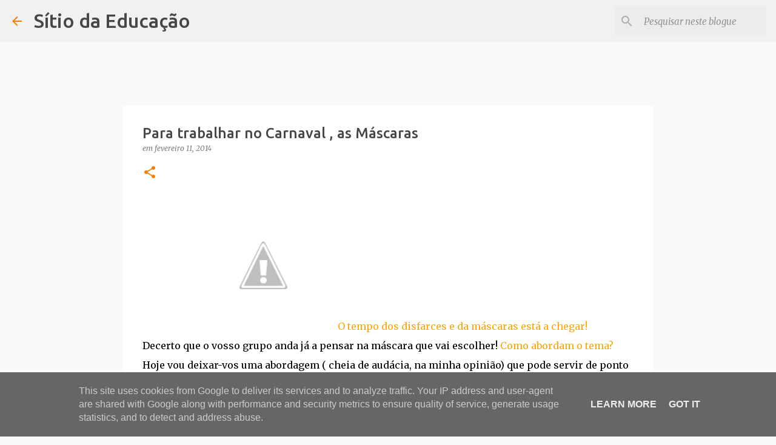

--- FILE ---
content_type: text/plain
request_url: https://www.google-analytics.com/j/collect?v=1&_v=j102&a=1896864856&t=pageview&_s=1&dl=https%3A%2F%2Fwww.sitiodaeducacao.pt%2F2014%2F02%2Fpara-trabalhar-no-carnaval-as-mascaras.html&ul=en-us%40posix&dt=Para%20trabalhar%20no%20Carnaval%20%2C%20as%20M%C3%A1scaras&sr=1280x720&vp=1280x720&_u=IEBAAEABAAAAACAAI~&jid=1423984417&gjid=708721951&cid=1618478037.1768395747&tid=UA-37629674-1&_gid=1024065508.1768395747&_r=1&_slc=1&z=1762198801
body_size: -453
content:
2,cG-TV4TPB44H4